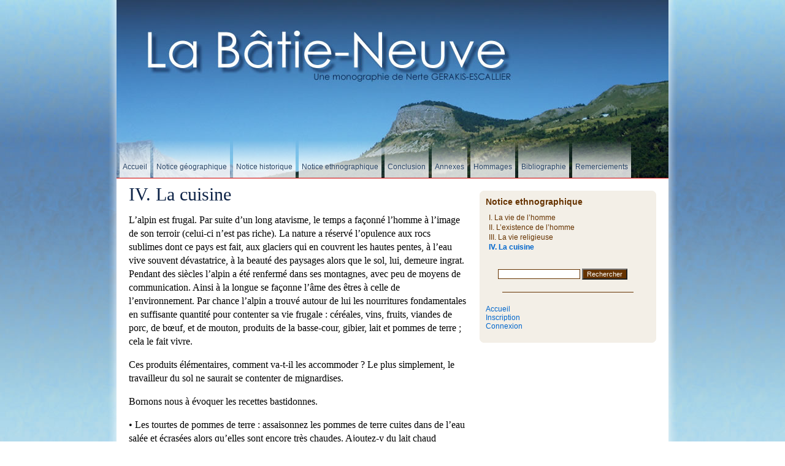

--- FILE ---
content_type: text/html; charset=UTF-8
request_url: http://www.labatieneuve.com/notice-ethnographique/iv-la-cuisine/
body_size: 8256
content:
<!DOCTYPE html PUBLIC "-//W3C//DTD XHTML 1.0 Transitional//EN" "http://www.w3.org/TR/xhtml1/DTD/xhtml1-transitional.dtd">
<html xmlns="http://www.w3.org/1999/xhtml" lang="fr-FR">
<head profile="http://gmpg.org/xfn/11">
<meta http-equiv="X-UA-Compatible" content="IE=8" />
<meta http-equiv="Content-Type" content="text/html; charset=UTF-8" />

<title>IV. La cuisine &raquo;  La Bâtie-Neuve, Une monographie de Nerte GERAKIS-ESCALLIER</title>

<link rel="stylesheet" href="http://www.labatieneuve.com/wp-content/themes/lbn/style.css" type="text/css" media="all" />

<meta name="robots" content="index,follow" />
<link rel="alternate" type="application/rss+xml" title="La Bâtie-Neuve RSS Feed" href="http://www.labatieneuve.com/feed/" />
<link rel="alternate" type="application/atom+xml" title="La Bâtie-Neuve Atom Feed" href="http://www.labatieneuve.com/feed/atom/" />
<link rel="pingback" href="http://www.labatieneuve.com/xmlrpc.php" />
<link rel="shortcut icon" href="http://www.labatieneuve.com/wp-content/themes/lbn/favicon.ico" type="image/x-icon" />


<link rel='dns-prefetch' href='//s.w.org' />
<link rel="alternate" type="application/rss+xml" title="La Bâtie-Neuve &raquo; IV. La cuisine Flux des commentaires" href="http://www.labatieneuve.com/notice-ethnographique/iv-la-cuisine/feed/" />
		<script type="text/javascript">
			window._wpemojiSettings = {"baseUrl":"https:\/\/s.w.org\/images\/core\/emoji\/12.0.0-1\/72x72\/","ext":".png","svgUrl":"https:\/\/s.w.org\/images\/core\/emoji\/12.0.0-1\/svg\/","svgExt":".svg","source":{"concatemoji":"http:\/\/www.labatieneuve.com\/wp-includes\/js\/wp-emoji-release.min.js?ver=5.2.23"}};
			!function(e,a,t){var n,r,o,i=a.createElement("canvas"),p=i.getContext&&i.getContext("2d");function s(e,t){var a=String.fromCharCode;p.clearRect(0,0,i.width,i.height),p.fillText(a.apply(this,e),0,0);e=i.toDataURL();return p.clearRect(0,0,i.width,i.height),p.fillText(a.apply(this,t),0,0),e===i.toDataURL()}function c(e){var t=a.createElement("script");t.src=e,t.defer=t.type="text/javascript",a.getElementsByTagName("head")[0].appendChild(t)}for(o=Array("flag","emoji"),t.supports={everything:!0,everythingExceptFlag:!0},r=0;r<o.length;r++)t.supports[o[r]]=function(e){if(!p||!p.fillText)return!1;switch(p.textBaseline="top",p.font="600 32px Arial",e){case"flag":return s([55356,56826,55356,56819],[55356,56826,8203,55356,56819])?!1:!s([55356,57332,56128,56423,56128,56418,56128,56421,56128,56430,56128,56423,56128,56447],[55356,57332,8203,56128,56423,8203,56128,56418,8203,56128,56421,8203,56128,56430,8203,56128,56423,8203,56128,56447]);case"emoji":return!s([55357,56424,55356,57342,8205,55358,56605,8205,55357,56424,55356,57340],[55357,56424,55356,57342,8203,55358,56605,8203,55357,56424,55356,57340])}return!1}(o[r]),t.supports.everything=t.supports.everything&&t.supports[o[r]],"flag"!==o[r]&&(t.supports.everythingExceptFlag=t.supports.everythingExceptFlag&&t.supports[o[r]]);t.supports.everythingExceptFlag=t.supports.everythingExceptFlag&&!t.supports.flag,t.DOMReady=!1,t.readyCallback=function(){t.DOMReady=!0},t.supports.everything||(n=function(){t.readyCallback()},a.addEventListener?(a.addEventListener("DOMContentLoaded",n,!1),e.addEventListener("load",n,!1)):(e.attachEvent("onload",n),a.attachEvent("onreadystatechange",function(){"complete"===a.readyState&&t.readyCallback()})),(n=t.source||{}).concatemoji?c(n.concatemoji):n.wpemoji&&n.twemoji&&(c(n.twemoji),c(n.wpemoji)))}(window,document,window._wpemojiSettings);
		</script>
		<style type="text/css">
img.wp-smiley,
img.emoji {
	display: inline !important;
	border: none !important;
	box-shadow: none !important;
	height: 1em !important;
	width: 1em !important;
	margin: 0 .07em !important;
	vertical-align: -0.1em !important;
	background: none !important;
	padding: 0 !important;
}
</style>
	<link rel='stylesheet' id='wp-block-library-css'  href='http://www.labatieneuve.com/wp-includes/css/dist/block-library/style.min.css?ver=5.2.23' type='text/css' media='all' />
<link rel='https://api.w.org/' href='http://www.labatieneuve.com/wp-json/' />
<link rel="EditURI" type="application/rsd+xml" title="RSD" href="http://www.labatieneuve.com/xmlrpc.php?rsd" />
<link rel="wlwmanifest" type="application/wlwmanifest+xml" href="http://www.labatieneuve.com/wp-includes/wlwmanifest.xml" /> 
<meta name="generator" content="WordPress 5.2.23" />
<link rel="canonical" href="http://www.labatieneuve.com/notice-ethnographique/iv-la-cuisine/" />
<link rel='shortlink' href='http://www.labatieneuve.com/?p=155' />
<link rel="alternate" type="application/json+oembed" href="http://www.labatieneuve.com/wp-json/oembed/1.0/embed?url=http%3A%2F%2Fwww.labatieneuve.com%2Fnotice-ethnographique%2Fiv-la-cuisine%2F" />
<link rel="alternate" type="text/xml+oembed" href="http://www.labatieneuve.com/wp-json/oembed/1.0/embed?url=http%3A%2F%2Fwww.labatieneuve.com%2Fnotice-ethnographique%2Fiv-la-cuisine%2F&#038;format=xml" />
<script type="text/javascript">
	window._se_plugin_version = '8.1.9';
</script>
</head>
<body id="home">
<div id="pageContainer">
	<div id="headerContainer">&nbsp;</div>
	<div id="menuContainer">
		<ul>
				<li class="page_item page-item-375"><a href="http://www.labatieneuve.com/">Accueil</a></li>
<li class="page_item page-item-2"><a href="http://www.labatieneuve.com/notice-geographique/">Notice géographique</a></li>
<li class="page_item page-item-5 page_item_has_children"><a href="http://www.labatieneuve.com/notice-historique/">Notice historique</a></li>
<li class="page_item page-item-8 page_item_has_children current_page_ancestor current_page_parent"><a href="http://www.labatieneuve.com/notice-ethnographique/">Notice ethnographique</a></li>
<li class="page_item page-item-10"><a href="http://www.labatieneuve.com/conclusion/">Conclusion</a></li>
<li class="page_item page-item-85 page_item_has_children"><a href="http://www.labatieneuve.com/annexes/">Annexes</a></li>
<li class="page_item page-item-14 page_item_has_children"><a href="http://www.labatieneuve.com/hommages/">Hommages</a></li>
<li class="page_item page-item-17"><a href="http://www.labatieneuve.com/bibliographie/">Bibliographie</a></li>
<li class="page_item page-item-23"><a href="http://www.labatieneuve.com/remerciements/">Remerciements</a></li>
	  </ul>
	</div><!-- /menuContainer -->
	<div id="contentContainer">
<!-- page.php -->
	<div id="textContainer">

  		    		<div class="hentry post" id="post-155">
    		  <!--h1>IV. La cuisine</h1-->
    		      			<div class="entry">
            <h1>IV. La cuisine</h1>
<p>L&rsquo;alpin est frugal. Par suite d&rsquo;un long atavisme, le temps a façonné l&rsquo;homme à l&rsquo;image de son terroir (celui-ci n&rsquo;est pas riche). La nature a réservé l&rsquo;opulence aux rocs sublimes dont ce pays est fait, aux glaciers qui en couvrent les hautes pentes, à l&rsquo;eau vive souvent dévastatrice, à la beauté des paysages alors que le sol, lui, demeure ingrat. Pendant des siècles l&rsquo;alpin a été renfermé dans ses montagnes, avec peu de moyens de communication. Ainsi à la longue se façonne l&rsquo;âme des êtres à celle de l&rsquo;environnement. Par chance l&rsquo;alpin a trouvé autour de lui les nourritures fondamentales en suffisante quantité pour contenter sa vie frugale : céréales, vins, fruits, viandes de porc, de bœuf, et de mouton, produits de la basse-cour, gibier, lait et pommes de terre ; cela le fait vivre.</p>
<p>Ces produits élémentaires, comment va-t-il les accommoder ? Le plus simplement, le travailleur du sol ne saurait se contenter de mignardises.</p>
<p>Bornons nous à évoquer les recettes bastidonnes.</p>
<p>• Les tourtes de pommes de terre : assaisonnez les pommes de terre cuites dans de l&rsquo;eau salée et écrasées alors qu&rsquo;elles sont encore très chaudes. Ajoutez-y du lait chaud comme pour faire une purée. Placez-les dans un moule garni de pâte sans levain, faite avec quelques œufs, du sel, du beurre ou de la graisse de porc. Ajoutez un peu de crème. Pétrissez pendant une dizaine de minutes, étendez la pâte au rouleau en ne la rendant pas trop mince. N&rsquo;ajoutez pas de fromage et ne recouvrez pas de pâte votre couche de pommes de terre. Mettez au four.</p>
<p>• Les tourtes d&rsquo;herbe : blanchissez les épinards, essorez-les soigneusement, hachez-les, assaisonnez avec poivre, sel, beurre, œufs, crème épaisse. Faute d&rsquo;épinard, prenez des blettes, légumes bien de chez nous. Étalez cette préparation sur votre pâte et recouvrez-la en ménageant au ciseau des entailles pour l&rsquo;évaporation de la préparation.</p>
<p>• Les tourtes de fruits : faites cuire les fruits en ajoutant seulement du sucre et répandez la marmelade sur votre pâte. Vous disposerez au dessus des croisillons de pâte découpés à la roulette en bois. Les pommes peuvent être utilisées crues, en tranches fines.<br />
Avec la même pâte, on confectionne des TOURTONS salés ou sucrés, mais la pâte doit être la plus fine possible. Garnissez la moitié de votre surface de pâte de petits tas de légumes ou de fruits, et recouvrez avec l&rsquo;autre moitié. Tassez la pâte autour de chaque tourton, coupez avec la roulette de manière à façonner de petits carrés. Faites frire à l&rsquo;huile très chaude.</p>
<p>Enfin on peut faire aussi une tourte de pâte qui est en réalité une pogne. Mettez le levain gonflé et fermenté dans un récipient, pétrissez le avec beurre, œuf, crème, sucre, pincée de sel, de l&rsquo;eau ou du lait tiède, du thym ou de la fleur d&rsquo;oranger et de la farine. Travaillez bien cette pâte, laissez-la lever, formez une couronne et enfournez.</p>
<p>Dans l&rsquo;alimentation rurale, le porc tenait une grande place et le <em>« sacrifice »</em> du cochon avait quelque chose de rituel, <em>« l&rsquo;exécuteur des hautes œuvres »</em> allait de ferme en ferme accomplir un geste ancestral. C&rsquo;était en général avant les fêtes de Noël que se produisait l&rsquo;évènement. Pour que la salaison soit bonne, le froid devait jouer son rôle indispensable. L&rsquo;animal tué, dûment lavé, dépecé, les jambons étaient mis au saloir, ils avaient été frottés d&rsquo;ail, 250 à 300 grammes de sel convenaient à un jambon de 6 kilos pour sa conservation. La salaison se faisait sur la planche, vaste plateau de bois terminé en triangle muni d&rsquo;une gargouille centrale où aboutissaient des rigoles destinés à drainer le liquide salé recueilli après dans un <em>« toupin »</em>.  Le soir même de la mise à mort avait lieu le repas des <em>« jailles »</em>, ce sont des morceaux de viandes assez gros que l&rsquo;on prélève sur le cou du cochon. On les met dans une coquelle sans beurre ni graisse, avec un oignon coupé fin, une gousse d&rsquo;ail, et une feuille de laurier. Au milieu de la cuisson on ajoute une ou deux pommes reinettes avec quelques fines tranches de pain. Au moment de servir on complète avec des épices et un filet de vinaigre… avis aux estomacs délicats et aux foies moroses !</p>
<p>On façonnait, bien entendu, des boudins. Les meilleurs, les plus onctueux sont ceux auxquels on a mêlé au sang du cochon de la crème fraîche et des épinards finement hachés. La meilleure façon de les servir est, là aussi, de les agrémenter de pommes reinettes poêlées.</p>
<p>Pour le fromage de tête, mettez à bouillir un morceau de tête de porc non désossée avec un pied qui donnera une gelée très ferme. Salez et écumez comme un pot-au-feu ordinaire et ajoutez poireaux, carottes, céleris, persil, poivre, 2 ou 3 clous de girofle, du thym et une feuille de laurier. Laissez cuire à petit feu environ 6 heures. Le bouillon sera alors bien réduit, retirez la viande, désossez-la, coupez-la en menus morceaux et passez le bouillon en le versant sur le tout. Placez ce fromage dans un endroit frais pour faire prendre la gelée. Pour le conserver plusieurs jours, laissez-le dans son moule bien recouvert de graisse et placez au frais.</p>
<p>Ce chapitre pourrait être allongé presque à l&rsquo;infini tant il y a de recettes pour le porc, mais aurions nous encore aujourd&rsquo;hui le temps et la patience de les mettre à exécution ?</p>
<p>En hiver aussi, il y a une centaine d&rsquo;années, était, à la Bâtie-Neuve et dans le Champsaur, l&rsquo;usage de saler une chèvre ; on en mangeait la viande bouillie dans le courant de l&rsquo;année. On mitonne aussi dans notre village la daube pour la fête de la Saint-Pancrace, le dimanche suivant le 12 mai. Elle se fait contrairement aux procédés habituels : sans vin. Il faut éviter de confondre daube et civet. On met dans une casserole en terre ou dans une cocotte en fonte du bœuf très tendre découpé en morceau et débarrassé de sa graisse, de ses nerfs et de ses tendons ; on ajoute quelques dés de lard, de l&rsquo;oignon finement haché, quelques carottes en rondelles, du sel, du poivre, du laurier, des clous de girofle, du bon saindoux. Le tout doit baigner dans l&rsquo;eau. Puis l&rsquo;on met à cuire à feu doux. Lorsque la viande est bien cuite, il faut lier la sauce avec un peu de farine, ajouter des épices, des câpres et un filet de vinaigre. Lui donner un dernier <em>« tour de bout »</em> et servir bien chaud. Toutefois, réchauffée, la daube est encore meilleure que consommée sur le champ.</p>
<p>Finissons, pour faire bref, dans le chapitre des douceurs par le miel. Justement réputé et dont il est dit :<br />
<em>« le miel des Hautes-Alpes est un des meilleurs miels de table qui existe car, récolté sur des plantes aromatiques, il est extrêmement parfumé, légèrement ambré et d&rsquo;un goût agréable. C&rsquo;est un aliment excellent à tous les égards »</em>.</p>
<p>L&rsquo;on ne comptait que peu de ruches sur le terroir bastidon. Le miel sucrait le lait de poule, utilisé pour les refroidissements et les rhumes de poitrine. Cela valait certains remèdes et c&rsquo;était plus agréable à boire ; très simple à préparer : mêlez ensemble deux jaunes d&rsquo;œufs, deux cuillères à soupe de miel, de l&rsquo;eau et de la fleur d&rsquo;oranger jusqu&rsquo;à ce que les œufs blanchissent. Versez alors un verre d&rsquo;eau chaude et buvez le plus chaud possible.</p>
<p>Dans nos vergers, la culture fruitière était surtout celle des poires et des pommes. Pour les premières la variété la plus connue était la verte-longue dont la seule vertu réelle était de bien se conserver ; on lui préférait la Royale, la Passe-Colmar et la Cuisse-dame, la Louise-bonne ou la Beurré-clergeon. De la poire William on tirait une excellente eau de vie. Pour les pommes la reinette venait en tête, suivie d&rsquo;assez loin par les diverses variétés de Calvilles.</p>
<p>En leur saison, apparaissaient sur les tables bastidonnes, les fraises et les framboises cultivées dans les jardins. Rares aussi étaient les fermes qui ne possédaient pas un nombre de pruniers suffisant pour assurer la consommation de pruneaux pendant toute l&rsquo;année.</p>
<p>Enfin le département des Hautes-Alpes ne peut pas être rangé parmi les producteurs des grands vins de France.</p>
<p>Cependant, les aubergistes de la Bâtie-Neuve rivalisaient à qui offrirait à sa clientèle le meilleur Valserres ou le meilleur Remollon. C&rsquo;est un vin corsé, alcoolique souvent bouqueté et d&rsquo;assez bonne conservation que les œnologues modernes nous ont aujourd&rsquo;hui élaboré et qui se laisse boire !<br />
Les bastidonnes faisaient chaque année leur liqueur de cassis, elles égrenaient les baies, les séchaient, les mettaient dans une dame jeanne à macérer dans de la « gniole » pendant une année. Au bout de l&rsquo;an, elles pressaient les cassis dans un linge fin, recueillaient le jus et l&rsquo;eau de vie dans un grand saladier, ajoutaient du sucre et un verre de vin blanc très sec par litre de jus. Il ne restait qu&rsquo;à mettre en bouteille et à laisser reposer quelques jours avant d&rsquo;en faire usage. C&rsquo;était exquis.</p>
<p>Elles faisaient aussi la confiture de vieux garçon, mélange de fruits (cerises, raisins blancs/noirs, abricots, pêches, fraises, framboises) mis au contact de l&rsquo;eau de vie, chacun en sa saison. Il faut bien entendu disposer d&rsquo;un très grand bocal doté d&rsquo;une fermeture bien hermétique. On ajoutait du sucre entre chaque couche fruits.<br />
Enfin connaissez-vous la « pête », qui se présente comme une liqueur, mais qui est plutôt un remède contre les digestions difficiles, les nausées et les encombrements de la vésicule biliaire.<br />
En juillet on cueille les merises dans les buissons, on les mêle à un bon marc dans lequel elles macèrent une bonne année. Justin BARRACHIN célèbre la popularité de cette boisson :</p>
<p style="padding-left: 30px;"> » Il n&rsquo;est bonne vieille, si vieille<br />
Le dos vouté, le front chenu<br />
Quand on lui montre la bouteille<br />
Qui n&rsquo;accoure en trottant menu. »</p>
<p>Elle n&rsquo;était pas la seule à vouloir la déguster. Il n&rsquo;est à Gap, de jour de fête, d&rsquo;accueil amical, de festin sans un verre de vieille « pête » qui met du cœur… à l&rsquo;intestin.</p>
<p>Si par curiosité vous souhaitez découvrir bien d&rsquo;autres recettes de la gastronomie alpine, reportez à <em>« La table de l&rsquo;Alpin »</em> (1) qui, sous la plume d&rsquo;Émile Escallier, vous en offre un grand nombre.</p>
<p><em>La table de l&rsquo;Alpin, la gastronomie des cimes. Ed Autres Temps 2006.</em></p>
    			            </div>
    		</div>
    		<br />
    		
<!-- You can start editing here. -->


			<!-- If comments are open, but there are no comments. -->

	 


  <div id="respond">
    <h3>Laisser un commentaire</h3>
    <div class="cancel-comment-reply">
    	    	<a rel="nofollow" id="cancel-comment-reply-link" href="/notice-ethnographique/iv-la-cuisine/#respond" style="display:none;">Cliquez ici pour annuler la réponse.</a>    	
    </div>
  
    <div class="you-must-be-logged-in">
    Vous devez être <a href="http://www.labatieneuve.com/wp-login.php?redirect_to=http%3A%2F%2Fwww.labatieneuve.com%2Fnotice-ethnographique%2Fiv-la-cuisine%2F">enregistré</a> pour écrire un commentaire.
  </div>
    </div>

  		
  		
	</div><!-- /textContainer -->

<div id="sommaireContainer">


<h1>Notice ethnographique</h1>

	<ul class="sb-list clearfix">




	
</ul>


  
  <ul><li class="page_item page-item-143"><a href="http://www.labatieneuve.com/notice-ethnographique/i-la-vie-de-lhomme-de-la-naissance-au-tombeau/">I. La vie de l&rsquo;homme</a></li>
<li class="page_item page-item-147"><a href="http://www.labatieneuve.com/notice-ethnographique/ii-la-vie-de-lhomme-au-jour-le-jour/">II. L&rsquo;existence de l&rsquo;homme</a></li>
<li class="page_item page-item-152"><a href="http://www.labatieneuve.com/notice-ethnographique/iii-la-vie-religieuse/">III. La vie religieuse</a></li>
<li class="page_item page-item-155 current_page_item"><a href="http://www.labatieneuve.com/notice-ethnographique/iv-la-cuisine/" aria-current="page">IV. La cuisine</a></li>
</ul>  
   
  


<br />
<br />
<form role="search" method="get" id="searchform" class="searchform" action="http://www.labatieneuve.com/">
				<div>
					<label class="screen-reader-text" for="s">Rechercher :</label>
					<input type="text" value="" name="s" id="s" />
					<input type="submit" id="searchsubmit" value="Rechercher" />
				</div>
			</form><br />
<hr />
<br />
<a href="http://www.labatieneuve.com/" title="Aller à la page d'accueil">Accueil</a><br />
<a href="http://www.labatieneuve.com/wp-login.php?action=register">Inscription</a><br />
<a href="http://www.labatieneuve.com/wp-login.php">Connexion</a>		
		
	<div id="sommaireContainerBottom">&nbsp;</div>
</div><!-- /sommaireContainer -->		<div id="footerContainer">
			<div id="footerContainerLeft">
				<a href="#home">Remonter</a>
			</div>
			<div id="footerContainerRight">
				<a href="http://www.labatieneuve.com/" title="Aller à la page d'accueil">Accueil</a> 
				&copy; 2026 La Bâtie-Neuve 
				&middot; Fièrement propulsé par 
  <a href="http://wordpress.org/" title="Logiciel de Blog par Wordpress">WordPress</a>
			</div>
		</div><!-- /footerContainer -->
	</div><!-- /contentContainer -->
</div><!-- /pageContainer -->
<div id="footerBg">&nbsp;</div>



<script type="text/javascript">
var gaJsHost = (("https:" == document.location.protocol) ? "https://ssl." : "http://www.");
document.write(unescape("%3Cscript src='" + gaJsHost + "google-analytics.com/ga.js' type='text/javascript'%3E%3C/script%3E"));
</script>
<script type="text/javascript">
try {
var pageTracker = _gat._getTracker("UA-10225479-5");
pageTracker._trackPageview();
} catch(err) {}</script>

</body>
</html>


--- FILE ---
content_type: text/css
request_url: http://www.labatieneuve.com/wp-content/themes/lbn/style.css
body_size: 1608
content:
@charset "UTF-8";
/*
Theme Name: La Bâtie Neuve
Theme URI: http://labatieneuve.com
Description: Thème du site
Version: 1
Author: Guillaume Schmittlin / Click From Mars
Author URI: http://clickfrommars.com
*/

body {
	background:url(images/bgPage.jpg) repeat-x #FFFFFF;
	background-attachment:fixed;
	color:#000000;
	margin:0;
}

#homepage {
	width:400px;
	margin:0 auto;
	
	text-align:center;
	
	font-family:Garamond, Times New Roman, Serif;
	font-size:16px;
	font-weight:normal;
	line-height:22px;
	color:#0D2347;
}

a {
	color:#0066CC;
	text-decoration:none;
	outline:none;
}
a:hover, 
a:focus, 
a:active {
	color:#FF9900;
}
a img { border:0px; background-color:transparent; }


#pageContainer {
	width:900px;
	padding:0px 12px;
	margin:0 auto;
	background:url(images/bgContenu.png) repeat-y;
}
#headerContainer {
	background:url(images/bgHeader.jpg) no-repeat;
	width:900px;
	height:290px;
	border-bottom:1px solid #CC0000;
}
#menuContainer {
	margin:-62px 0 0 0;
	text-align:center;
}
#contentContainer {
	background-color:#FFFFFF;
	margin:0;
	width:860px; /* 900px - padding */
	padding:20px;
	text-align:left;
	overflow:auto;
	display:block;
}
#textContainer {
	float:left;
	display:block;
	width:550px;
	
	margin-top:-25px;
	
	font-family:Garamond, Times New Roman, Serif;
	font-size:16px;
	font-weight:normal;
	line-height:22px;
	color:#000000;
}
#sommaireContainer {
	background:url(images/bgSommaireTop.gif) top no-repeat #F3EFE7;
	width:268px; /* 288px - padding */
	float:right;
	/*padding:20px 20px 20px 0px;*/
	
	padding:10px 10px 0px 10px;
	/*
	margin:20px 20px 20px 0px;
	*/
	display:block;
	
	font-family:Arial, Helvetica, sans-serif;
	font-size:12px;
	font-weight:normal;
	color:#663300;
}
#sommaireContainerBottom {
	background:url(images/bgSommaireBottom.gif) bottom no-repeat #F3EFE7;
	width:288px;
	height:20px;	
	display:block;
	margin-left:-10px;
}

#footerContainer {
	/*margin:0 auto;*/
	padding-top:50px;
	display:block;
	font-size:10px;
	color:#663300;
	text-align:right;
	clear:both;
}
#footerContainerLeft {
	float:left;
}
#footerContainerRight {
	float:right;
}
#footerBg {
	background:url(images/bgFooter.png) bottom no-repeat;
	height:20px;
	width:900px;
	padding:0px 12px;
	margin:0px auto;
	display:block;
	clear:both;
}


#menuContainer ul {	
	margin:0;
	padding:0;
	list-style-type:none;
	height:62px;
}
#menuContainer ul li {
	float:left;	
	padding:0 0 0 5px;
}

#menuContainer ul li a {
	display:block;
	font-family:Arial, Helvetica, sans-serif;
	font-size:12px;
	padding:36px 5px 11px 5px;
	color:#2A4667;
	text-decoration:none;
	background:url(images/bgMenu.png) bottom repeat-x;
}
#menuContainer ul li a:hover, 
#menuContainer ul li a:focus, 
#menuContainer ul li a:active, 
#menuContainer ul li.current_page_item a {
	color:#FF6600;
	background:url(images/bgMenu.png) top repeat-x;
	font-weight:normal;
}

#textContainer h1 {
	font-family:Garamond, Times New Roman, Serif;
	font-size:30px;
	font-weight:normal;
	color:#0D2347;
}
#textContainer h2 {
	font-family:Garamond, Times New Roman, Serif;
	font-style:italic;
	font-weight:normal;
	font-size:20px;
	color:#0066CC;
	text-indent:30px;
}


#sommaireContainer h1 {
	font-family:Arial, Helvetica, sans-serif;
	font-size:14px;
	font-weight:bold;
	color:#663300;
	margin-top:0px;
}

#sommaireContainer ul {
	margin:0;
	padding:0;
	list-style-type:none;
}
#sommaireContainer ul li {
	padding:2px 5px 0 5px;
}
#sommaireContainer ul li a {
	display:block;
	font-family:Arial, Helvetica, sans-serif;
	font-size:12px;
	color:#663300;
	text-decoration:none;
}
#sommaireContainer hr {
	width:80%;
	height:1px;
	background-color:#663300;
	border:0;
}
#sommaireContainer ul li a:hover,
#sommaireContainer ul li a:focus,
#sommaireContainer ul li a:active {
	color:#0066CC;
}
#sommaireContainer ul li.current_page_item a {
	color:#0066CC;
	font-weight:bold;
}



#footerContainer a {
	color:#FF9900;
}



/*
---------- Menu généré par WP
*/
.page_item {
	list-style-type:none;
}

/*
---------- Ajout des commentaires
*/
/*#respond .cancel-comment-reply */
/*#respond .cancel-comment-reply-link */
/*respond */

.respond-right {

}
.respond-right textarea {
width:100%;
}
.respond-right #submit {
	font-family:Arial, Helvetica, sans-serif;
	font-size:11px;
	color:#FFFFFF;
	background-color:#663300;
	border:1px solid color:#FFFFFF;
}


/*
---------- Champ de recherche
*/
.screen-reader-text {
	display:none;
}
#s {
	font-family:Arial, Helvetica, sans-serif;
	font-size:11px;
	color:#663300;
	border:1px solid #663300;
	background-color:#FFFFFF;
	margin-left:20px;
}
#searchsubmit {
	font-family:Arial, Helvetica, sans-serif;
	font-size:11px;
	color:#FFFFFF;
	background-color:#663300;
	border:1px solid color:#FFFFFF;
}


/*
---------- Eléments générés par WP
*/
/*.current_page_item { font-weight:bold; }*/
.wp-caption {
  background-color: #F0F0F0;
  border: 1px solid #E5E5E5;
  overflow: hidden;
  padding: 3px;
  font-size:11px;
  color:#333333;
  margin-bottom:10px;
}

.aligncenter, 
div.aligncenter { 
	display: block; 
	margin-left: auto; 
	margin-right: auto;
}
.aligncenter img, 
.aligncenter p.wp-caption-text {
  display: block;
  margin-left: auto;
  margin-right: auto;
  text-align: center;
}

.alignleft { float: left; }
.alignright { float: right; }
img.alignleft { display: inline; margin: 0 7px 2px 0; padding: 4px; }
img.alignright { display: inline; margin: 0 0 2px 7px; padding: 4px; }
.entry div.alignleft { float: left; margin: 0 8px 7px 0; }